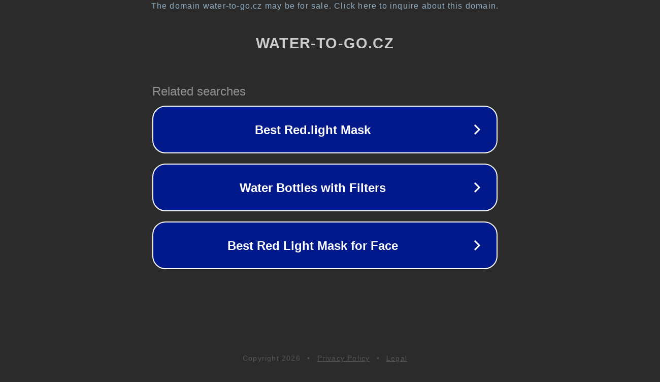

--- FILE ---
content_type: text/html; charset=utf-8
request_url: https://water-to-go.cz/o-nas/
body_size: 1054
content:
<!doctype html>
<html data-adblockkey="MFwwDQYJKoZIhvcNAQEBBQADSwAwSAJBANDrp2lz7AOmADaN8tA50LsWcjLFyQFcb/P2Txc58oYOeILb3vBw7J6f4pamkAQVSQuqYsKx3YzdUHCvbVZvFUsCAwEAAQ==_Iqnf0EYS5NylDVe9D2S7M2gZsEhhK+L9+O8D3/sIOrNubIIRsMTHpg36i06AYRHp+eJtLbDzYu0ha5zX6umg3w==" lang="en" style="background: #2B2B2B;">
<head>
    <meta charset="utf-8">
    <meta name="viewport" content="width=device-width, initial-scale=1">
    <link rel="icon" href="[data-uri]">
    <link rel="preconnect" href="https://www.google.com" crossorigin>
</head>
<body>
<div id="target" style="opacity: 0"></div>
<script>window.park = "[base64]";</script>
<script src="/bRkyHbVLu.js"></script>
</body>
</html>
